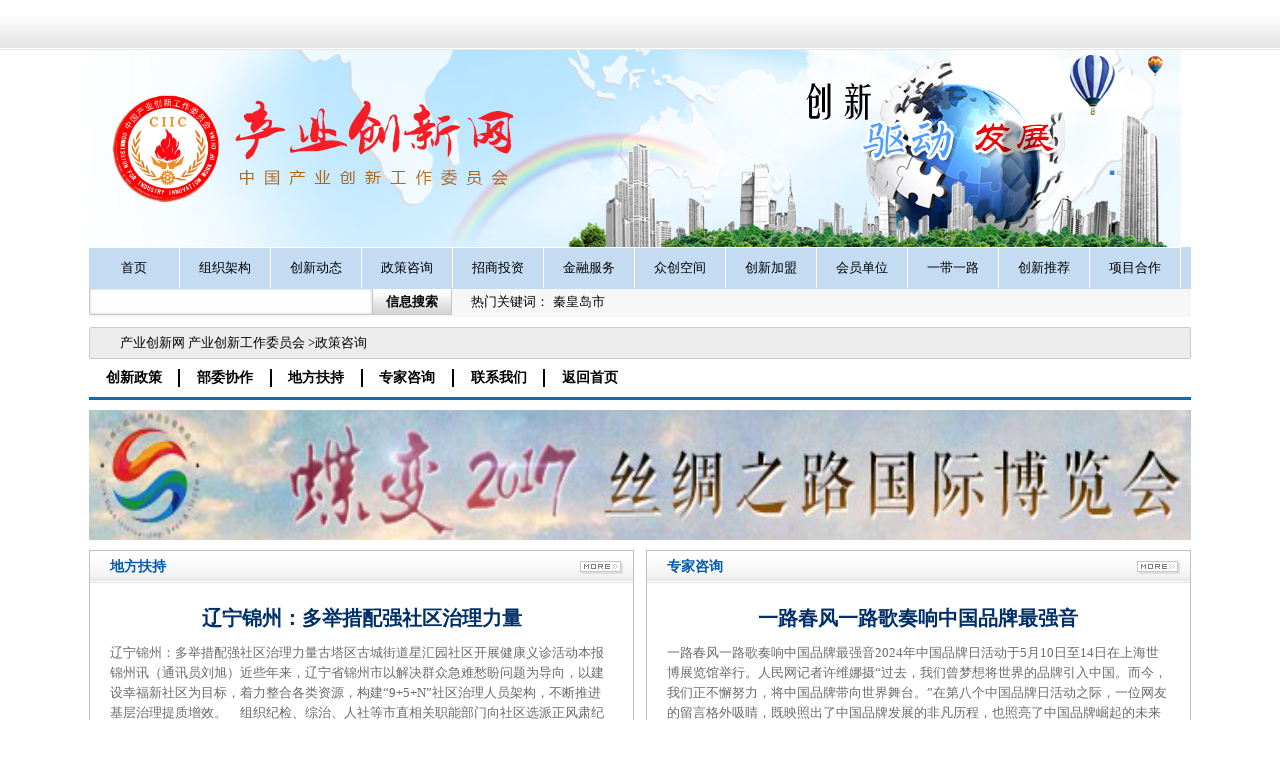

--- FILE ---
content_type: text/html; charset=utf-8
request_url: http://zgcycx.com/fuchizhengci.html
body_size: 8810
content:
﻿<!DOCTYPE html PUBLIC "-//W3C//DTD XHTML 1.0 Transitional//EN" "http://www.w3.org/TR/xhtml1/DTD/xhtml1-transitional.dtd">
<html xmlns="http://www.w3.org/1999/xhtml">
<head>
<base href="http://zgcycx.com/" />
<base target="_blank">
<meta http-equiv="Content-Type" content="text/html; charset=utf-8" />

<title>产业创新网 产业创新工作委员会</title>

<style type="text/css"> 
#navigation, #navigation li ul { 
list-style-type:none; 
z-index:99999;
height:42px;
} 
#navigation { 
margin:0px; 
background-color:#c5dbf2;
} 
#navigation li { 
float:left; 
text-align:center; 
position:relative; 
} 
#navigation li a:link, #navigation li a:visited { 
display:block; 
text-decoration:none; 
color:#000; 
width:90px; 
height:40px; 
line-height:40px; 
border:1px solid #fff; 
border-width:1px 1px 0 0; 
background:#c5dbf2;
text-align:center;
} 
#navigation li a:hover { 
color:#fff; 
background:#2687eb; 
} 
#navigation li ul li a:hover { 
color:#fff; 
background:#6b839c; 
} 
#navigation li ul { 
display:none; 
position:absolute; 
top:40px; 
left:0; 
width:90px; 
} 
#navigation li ul li ul { 
display:none; 
position:absolute; 
top:0px; 
left:91px; 
margin-top:0; 
margin-left:1px; 
margin-right:1px; 
width:90px; 
} 
</style> 

</head>
<script type="text/javascript" src="/static/js/jquery-1.11.0.min.js"></script>
<link href="/fuchizhengci.css" rel="stylesheet" type="text/css" />
<script type="text/javascript"> 
function displaySubMenu(li) { 
var subMenu = li.getElementsByTagName("ul")[0]; 
subMenu.style.display = "block"; 
} 
function hideSubMenu(li) { 
var subMenu = li.getElementsByTagName("ul")[0]; 
subMenu.style.display = "none"; 
} 
</script>
<body>

<div class="welcome"></div>
<div class="html">
	<div class="top">
    	<img src="/img/top.jpg" />
    </div>
    
    <ul id="navigation"> 
<li onmouseover="displaySubMenu(this)" onmouseout="hideSubMenu(this)"> 
<a href="/index.php">首页</a> 
</li> 
<li onmouseover="displaySubMenu(this)" onmouseout="hideSubMenu(this)"> 
<!--<a href="zuzhijigov.html">组织架构</a> -->
<a href="/news/info/3-1.html">组织架构</a> 
<ul> 
<li><a href="/news/info/3-1.html">机构简介</a></li> 
<li><a href="/news/info/2-1.html">领导班子</a></li> 
<li><a href="/news/info/4-1.html">组织章程</a></li> 
<li><a href="/news/info/5-1.html">专家顾问</a></li> 
<li><a href="/news/info/6-1.html">创新基金</a></li> 
<li><a href="/news/info/7-1.html">分支机构</a></li> 
</ul> 
</li> 
<li onmouseover="displaySubMenu(this)" onmouseout="hideSubMenu(this)"> 
<a href="/chuangxindongtai.html">创新动态</a> 
<ul> 
<li><a href="/news/more/23-1.html">创新资讯</a></li> 
<li><a href="/news/more/24-1.html">产业动态</a></li> 
<li><a href="/news/more/18-1.html">国际交流</a></li> 
<li><a href="/news/more/19-1.html">国内合作</a></li> 
<li><a href="/news/more/21-1.html">合作进程</a></li> 
</ul> 
</li> 
<li onmouseover="displaySubMenu(this)" onmouseout="hideSubMenu(this)"> 
<a href="/fuchizhengci.html">政策咨询</a> 
<ul> 
<li><a href="/news/more/34-1.html">创新政策</a></li> 
<li><a href="/news/more/35-1.html">部委协作</a></li> 
<li><a href="/news/more/36-1.html">地方扶持</a></li> 
<li><a href="/news/more/37-1.html">专家咨询</a></li> 
</ul> 
</li>
<li onmouseover="displaySubMenu(this)" onmouseout="hideSubMenu(this)"> 
<a href="/zhaoshangxiangmu.html">招商投资</a> 
<ul> 
<li><a href="/news/more/53-1.html">政府招商</a></li>
<li><a href="/news/more/54-1.html">项目招商</a></li>
<li><a href="/news/more/55-1.html">投资机构</a></li>
<li><a href="/news/more/147-1.html">项目视频</a></li>
<li><a href="/news/more/148-1.html">区域旅游</a></li>
</ul> 
</li> 
 
<li onmouseover="displaySubMenu(this)" onmouseout="hideSubMenu(this)"> 
<a href="/enterpriserongzi.html">金融服务</a> 
<ul> 
<li><a href="/news/more/41-1.html">融资快报</a></li> 
<li><a href="/news/more/42-1.html">投资融资</a></li> 
<li><a href="/news/more/43-1.html">资产评估</a></li> 
<li><a href="/news/more/44-1.html">风险管理</a></li> 
<li><a href="/news/more/45-1.html">资本上市</a></li> 
<li><a href="/news/more/46-1.html">热门基金</a></li> 
<li><a href="/news/more/133-1.html">金融产品</a></li> 
</ul> 
</li> 
<li onmouseover="displaySubMenu(this)" onmouseout="hideSubMenu(this)"> 
<a href="/chanyequshi.html">众创空间</a> 
<ul> 
<li><a href="/news/more/61-1.html">创业就业</a></li> 
<li><a href="/news/more/62-1.html">企业孵化</a></li> 
<li><a href="/news/more/63-1.html">创客之路</a></li> 
<li><a href="/news/more/64-1.html">创新城市</a></li> 
<li><a href="/news/more/65-1.html">数据整合</a></li> 
<li><a href="/news/more/66-1.html">案例分析</a></li> 
<li><a href="/news/more/134-1.html">园区规划</a></li> 
</ul> 
</li> 
<li onmouseover="displaySubMenu(this)" onmouseout="hideSubMenu(this)"> 
<a href="/news/info/68-1.html">创新加盟</a> 
<ul> 
<li><a href="/news/info/68-1.html">会员加盟</a></li> 
<li><a href="/news/info/69-1.html">理事单位</a></li> 
<li><a href="/news/info/70-1.html">创新申报</a></li> 
<li><a href="/news/info/71-1.html">入会服务</a></li> 
</ul> 
</li> 
<li onmouseover="displaySubMenu(this)" onmouseout="hideSubMenu(this)"> 
<a href="/news/info/91-1.html">会员单位</a> 
<ul> 
<li><a href="/news/info/91-1.html">学术机构</a></li> 
<li><a href="/news/info/92-1.html">企业会员</a></li> 
<li><a href="/news/info/93-1.html">个人会员</a></li> 
</ul> 
</li>
<li onmouseover="displaySubMenu(this)" onmouseout="hideSubMenu(this)"> 
<a href="/xueshujiaoliu.html">一带一路<!--学术研究--></a> 
<ul> 
<!--<li><a href="/news/more/76-1.html">创新论坛</a></li> 
<li><a href="/news/more/77-1.html">教育培训</a></li> 
<li><a href="/news/more/78-1.html">创新期刊</a></li>-->
<li><a href="/news/more/141-1.html">项目分析</a></li>
<li><a href="/news/more/142-1.html">政策指导</a></li>
<li><a href="/news/more/143-1.html">成果展示</a></li>
</ul> 
</li> 
<li onmouseover="displaySubMenu(this)" onmouseout="hideSubMenu(this)"> 
<a href="/chuangxinqikan.html">创新推荐</a> 
<ul> 
<li><a href="/news/more/27-1.html">理念创新</a></li> 
<li><a href="/news/more/28-1.html">技术创新</a></li> 
<li><a href="/news/more/29-1.html">产品创新</a></li> 
<li><a href="/news/more/30-1.html">模式创新</a></li>
</ul> 
</li> 

<li onmouseover="displaySubMenu(this)" onmouseout="hideSubMenu(this)"> 
<a href="/edutrain.html">项目合作</a> 
<ul> 
<li><a href="/news/more/146-1.html">国外项目</a></li> 
<li><a href="/news/more/145-1.html">国内项目</a></li> 
<li><a href="/news/more/100-1.html">项目融资</a></li> 
<li><a href="/news/more/99-1.html">市场推广</a></li> 
<li><a href="/news/more/98-1.html">PPP合作</a></li>
</ul> 
</li> 

</ul>
<script>
$(function(){
	$('form[name=form-search] .submit').click(function(){
		search = $('input[name=search]').val();
		if (search=='') {
			alert('请输入关键字');
			return false;
		}
		$('form[name=form-search]').submit();
	});
});
</script>
    
    <div class="search">
    	<div class="form">
        	<form action="news.search.php" method="get" name="form-search">
        	<div class="input"><input name="search" type="text" /></div>
            <div class="submit">信息搜索</div>
            </form>
        </div>
        <div class="keyword"><dl>
        	<dt>热门关键词：</dt>
            <dd>
                        <a href="news.search.php?search=%E7%A7%A6%E7%9A%87%E5%B2%9B%E5%B8%82">秦皇岛市</a>
                        </dd>
        </dl></div>
    </div>
    <div class="clear2"></div>
</div>
<div class="html">
	<div class="location">产业创新网 产业创新工作委员会 >政策咨询</div>
   	 <div class="clear2"></div>
   	 <div class="nav-catelist"><ul>
		<li><a href="/news/more/34-1.html">创新政策</a></li> 
		<li><a href="/news/more/35-1.html">部委协作</a></li> 
		<li><a href="/news/more/36-1.html">地方扶持</a></li> 
		<li><a href="/news/more/37-1.html">专家咨询</a></li>
    	<li><a href="/news/info/137-1.html">联系我们</a></li>
    	<li class="end"><a href="index.html">返回首页</a></li>
    	</ul></div>
    <div class="clear2"></div>
    <div class="nav-catelist-line"></div>
    <div class="clear2"></div>
    <div class="ggw">
    	        <a href="http://www.zgcycx.com" title="广告位1"><img src="uploads/201706091557210.jpeg" /></a>
            </div>
    <div class="clear2"></div>
    <div class="news1">
    	<div class="left1">
        	<div class="shitijigov">
            	<div class="head"><span class="column">地方扶持</span><span class="more"><a href="/news/more/36-1.html"><img src="img/more.gif" /></a></span></div>
                <div class="clear2"></div>
                <div class="pictext">
                	<dl>
                    	                        <dt><a href="news/view/3304-1.html" title="辽宁锦州：多举措配强社区治理力量" style="color:; font-weight:">辽宁锦州：多举措配强社区治理力量</a></dt>
                        <dd>辽宁锦州：多举措配强社区治理力量古塔区古城街道星汇园社区开展健康义诊活动本报锦州讯（通讯员刘旭）近些年来，辽宁省锦州市以解决群众急难愁盼问题为导向，以建设幸福新社区为目标，着力整合各类资源，构建“9+5+N”社区治理人员架构，不断推进基层治理提质增效。　组织纪检、综治、人社等市直相关职能部门向社区选派正风肃纪监督员、安全员、就业指导员等9类工作专员，与社<span class="detail"><a href="news/view/3304-1.html">【详细】</a></span></dd>
                                            </dl>
                </div>
                <div class="list"><ul>
                	                	<li>
                    	<span class="addtime">2024-08-01</span>
                    	<a href="news/view/3304-1.html" title="辽宁锦州：多举措配强社区治理力量" style="color:; font-weight:">辽宁锦州：多举措配强社区治理力量</a></li>
                                    	<li>
                    	<span class="addtime">2024-08-01</span>
                    	<a href="news/view/3303-1.html" title="国务院印发《深入实施以人为本的新型城镇化战略五年行动计划》" style="color:; font-weight:">国务院印发《深入实施以人为本的新型城镇化战略五</a></li>
                                    	<li>
                    	<span class="addtime">2024-06-02</span>
                    	<a href="news/view/3146-1.html" title="“五个一百”，彰显人民是真正的创造者" style="color:; font-weight:">“五个一百”，彰显人民是真正的创造者</a></li>
                                    	<li>
                    	<span class="addtime">2021-04-29</span>
                    	<a href="news/view/2677-1.html" title="“庆祝中国共产党建党100周年”中共北京市慈善领域社会组织联合委员会莅临我会调研指导党建工作" style="color:; font-weight:">“庆祝中国共产党建党100周年”中共北京市慈善领</a></li>
                                    	<li>
                    	<span class="addtime">2018-01-23</span>
                    	<a href="news/view/2459-1.html" title="每年最高补助15万元 溧阳发放“科技创新券”" style="color:; font-weight:">每年最高补助15万元溧阳发放“科技创新券”</a></li>
                                    </ul></div>
            </div>
        </div>
    	<div class="right1">
        	<div class="shitijigov">
            	<div class="head"><span class="column">专家咨询</span><span class="more"><a href="/news/more/37-1.html"><img src="img/more.gif" /></a></span></div>
                <div class="clear2"></div>
                <div class="pictext">
                	<dl>
                    	                        <dt><a href="news/view/3057-1.html" title="一路春风一路歌 奏响中国品牌最强音" style="color:; font-weight:">一路春风一路歌奏响中国品牌最强音</a></dt>
                        <dd>一路春风一路歌奏响中国品牌最强音2024年中国品牌日活动于5月10日至14日在上海世博展览馆举行。人民网记者许维娜摄“过去，我们曾梦想将世界的品牌引入中国。而今，我们正不懈努力，将中国品牌带向世界舞台。”在第八个中国品牌日活动之际，一位网友的留言格外吸睛，既映照出了中国品牌发展的非凡历程，也照亮了中国品牌崛起的未来之路。品牌活力是品牌生命力的体现。如今，中<span class="detail"><a href="news/view/3057-1.html">【详细】</a></span></dd>
                                            </dl>
                </div>
                <div class="list"><ul>
                	                	<li>
                    	<span class="addtime">2024-05-10</span>
                    	<a href="news/view/3057-1.html" title="一路春风一路歌 奏响中国品牌最强音" style="color:; font-weight:">一路春风一路歌奏响中国品牌最强音</a></li>
                                    	<li>
                    	<span class="addtime">2024-05-10</span>
                    	<a href="news/view/3056-1.html" title="裴晓菲：以高水平保护支撑高质量发展 讲好生态故事" style="color:; font-weight:">裴晓菲：以高水平保护支撑高质量发展讲好生态故事</a></li>
                                    	<li>
                    	<span class="addtime">2017-10-09</span>
                    	<a href="news/view/1695-1.html" title="专家支招郑州高新区 北斗时空大数据产业发展" style="color:; font-weight:">专家支招郑州高新区北斗时空大数据产业发展</a></li>
                                    	<li>
                    	<span class="addtime">2017-07-17</span>
                    	<a href="news/view/959-1.html" title="专家：推进医养结合向健康维护模式转变" style="color:; font-weight:">专家：推进医养结合向健康维护模式转变</a></li>
                                    	<li>
                    	<span class="addtime">2017-07-17</span>
                    	<a href="news/view/958-1.html" title="央行专家：警惕金融科技巨头带来数据垄断" style="color:; font-weight:">央行专家：警惕金融科技巨头带来数据垄断</a></li>
                                    </ul></div>
            </div>
        </div>
    </div> <div class="clear2"></div><div class="ggw">
    	        <a href="http://www.zgcycx.com" title="广告位2"><img src="uploads/201705260947030.jpeg" /></a>
            </div>
    <div class="clear2"></div>
    <div class="news1">
    	<div class="left1">
        	<div class="shitijigov">
            	<div class="head"><span class="column">创新政策</span><span class="more"><a href="/news/more/34-1.html"><img src="img/more.gif" /></a></span></div>
                <div class="clear2"></div>
                <div class="pictext">
                	<dl>
                    	                        <dt><a href="news/view/3447-1.html" title="主产区粮食企业累计收购秋粮超1.4亿吨" style="color:; font-weight:">主产区粮食企业累计收购秋粮超1.4亿吨</a></dt>
                        <dd>主产区粮食企业累计收购秋粮超1.4亿吨主产区各类粮食企业累计收购秋粮超1.4亿吨——收成金灿灿收获满当当数据来源国家粮食和物资储备局安徽省合肥市庐江县白湖镇省级现代农业示范园，农民趁晴好天气摊晒稻谷储好粮、管好粮是保障粮食安全的重要方面。国家粮食和物资储备局最新发布的数据显示，截至目前，主产区各类粮食企业累计收购秋粮超1.4亿吨，秋粮收购工作平稳有序。今年<span class="detail"><a href="news/view/3447-1.html">【详细】</a></span></dd>
                                            </dl>
                </div>
                <div class="list"><ul>
                	                	<li>
                    	<span class="addtime">2024-12-10</span>
                    	<a href="news/view/3447-1.html" title="主产区粮食企业累计收购秋粮超1.4亿吨" style="color:; font-weight:">主产区粮食企业累计收购秋粮超1.4亿吨</a></li>
                                    	<li>
                    	<span class="addtime">2024-09-17</span>
                    	<a href="news/view/3402-1.html" title="科技“大白鲸”首探藏北无人区" style="color:; font-weight:">科技“大白鲸”首探藏北无人区</a></li>
                                    	<li>
                    	<span class="addtime">2024-09-09</span>
                    	<a href="news/view/3391-1.html" title="筑牢基层卫生服务“网底” 岳西守护乡村振兴健康线观察" style="color:; font-weight:">筑牢基层卫生服务“网底”岳西守护乡村振兴健康线</a></li>
                                    	<li>
                    	<span class="addtime">2024-08-13</span>
                    	<a href="news/view/3348-1.html" title="五部门联合开展五大专项行动 加强金融支持乡村全面振兴" style="color:; font-weight:">五部门联合开展五大专项行动加强金融支持乡村全面</a></li>
                                    	<li>
                    	<span class="addtime">2024-08-12</span>
                    	<a href="news/view/3340-1.html" title="国家发改委等三部门印发方案 强化“双碳”标准计量体系建设" style="color:; font-weight:">国家发改委等三部门印发方案强化“双碳”标准计量</a></li>
                                    </ul></div>
            </div>
        </div>
    	<div class="right1">
        	<div class="shitijigov">
            	<div class="head"><span class="column">部委协作</span><span class="more"><a href="/news/more/35-1.html"><img src="img/more.gif" /></a></span></div>
                <div class="clear2"></div>
                <div class="pictext">
                	<dl>
                    	                        <dt><a href="news/view/3358-1.html" title="交通运输部组织开展2024年台湾海峡海上巡航执法行动" style="color:; font-weight:">交通运输部组织开展2024年台湾海峡海上巡航</a></dt>
                        <dd>交通运输部组织开展2024年台湾海峡海上巡航执法行动记者18日从交通运输部获悉：8月17日至18日，交通运输部所属福建海事局、东海救助局共同实施2024年台湾海峡海上巡航执法行动。　　本次行动由“海巡06”“海巡0802”“东海救115”三艘公务船艇组成的巡航编队共同执行，历时30.5小时，巡航总里程413海里，主要任务包括开展台湾海峡相关水域巡航，对福建沿海航路、锚地、海上施<span class="detail"><a href="news/view/3358-1.html">【详细】</a></span></dd>
                                            </dl>
                </div>
                <div class="list"><ul>
                	                	<li>
                    	<span class="addtime">2024-08-19</span>
                    	<a href="news/view/3358-1.html" title="交通运输部组织开展2024年台湾海峡海上巡航执法行动" style="color:; font-weight:">交通运输部组织开展2024年台湾海峡海上巡航执法行</a></li>
                                    	<li>
                    	<span class="addtime">2024-08-13</span>
                    	<a href="news/view/3347-1.html" title="中央财政今年农业保险保费补贴预算562亿元" style="color:; font-weight:">中央财政今年农业保险保费补贴预算562亿元</a></li>
                                    	<li>
                    	<span class="addtime">2024-08-12</span>
                    	<a href="news/view/3341-1.html" title="扩大有效投资夯实经济硬支撑——当前抓改革促发展观察之三" style="color:; font-weight:">扩大有效投资夯实经济硬支撑——当前抓改革促发展</a></li>
                                    	<li>
                    	<span class="addtime">2024-08-03</span>
                    	<a href="news/view/3308-1.html" title="国务院印发《深入实施以人为本的新型城镇化战略五年行动计划》" style="color:; font-weight:">国务院印发《深入实施以人为本的新型城镇化战略五</a></li>
                                    	<li>
                    	<span class="addtime">2024-08-01</span>
                    	<a href="news/view/3302-1.html" title="进一步全面深化改革要贯彻“六个坚持”原则" style="color:; font-weight:">进一步全面深化改革要贯彻“六个坚持”原则</a></li>
                                    </ul></div>
            </div>
        </div>
    </div>
    <div class="clear2"></div>
    <div class="zhengcidongtai">
    	<div class="head"><span class="column">政策咨询图片</span><span class="more"><a href="/news/more/138-1.html"><img src="img/more.gif" /></a></span></div>
        <div class="list">
        	            <dl>
            	<dt><a href="news/view/649-1.html" title="安徽省出台《加快建设创新发展四个支撑体系实施意见的通知》"><img src="uploads/201706141311230.jpeg" /></a></dt>
            </dl>
                        <dl>
            	<dt><a href="news/view/648-1.html" title="中关村出台“１＋４”政策支持体系"><img src="uploads/201706141309380.jpeg" /></a></dt>
            </dl>
                        <dl>
            	<dt><a href="news/view/647-1.html" title="一图读懂《西部大开发“十三五”规划》"><img src="uploads/201706141304490.png" /></a></dt>
            </dl>
                        <dl>
            	<dt><a href="news/view/646-1.html" title="一图看懂“一带一路”框架思路"><img src="uploads/201706141301160.jpeg" /></a></dt>
            </dl>
                        <dl>
            	<dt><a href="news/view/645-1.html" title="产业转移《京津冀规划纲要》看点"><img src="uploads/201706141251360.jpeg" /></a></dt>
            </dl>
                        <dl>
            	<dt><a href="news/view/644-1.html" title="亚投行“首发阵容”亮相"><img src="uploads/201706141247050.png" /></a></dt>
            </dl>
                    </div>     
    </div>
    <div class="clear2"></div>
    <div class="ggw">
    	        <a href="http://china.chinadaily.com.cn/hexin/index.html" title="核心解读：新理念 新思想 新战略"><img src="uploads/201706141118250.png" /></a>
            </div>
    <div class="clear2"></div>
</div>
<div class="clear2"></div>
<div class="html">
    
    <div class="link">
    	<div class="head"><span class="column">友情链接</span></div>
        <div class="clear2"></div>
        <div class="list"><ul>
        	        	<li><a href="http://www.ndrc.gov.cn/" target="_blank">国家发展和改革委员会</a></li>
                    	<li><a href="http://www.most.gov.cn/" target="_blank">国家科学技术部</a></li>
                    	<li><a href="http://www.miit.gov.cn/n11293472/index.html" target="_blank">工业和信息化部</a></li>
                    	<li><a href="http://www.mohrss.gov.cn/" target="_blank">人力资源和社会保障部</a></li>
                    	<li><a href="http://www.mep.gov.cn/" target="_blank">环境保护部</a></li>
                    	<li><a href="http://www.mofcom.gov.cn/" target="_blank">国家商务部</a></li>
                    	<li><a href="http://www.moa.gov.cn/" target="_blank">国家农业部</a></li>
                    	<li><a href="http://www.mcprc.gov.cn/" target="_blank">国家文化部</a></li>
                    	<li><a href="http://www.sipo.gov.cn/" target="_blank">国家知识产权局</a></li>
                    	<li><a href="http://www.cas.cn/" target="_blank">中国科学院</a></li>
                    	<li><a href="http://cass.cssn.cn/" target="_blank">中国社会科学院</a></li>
                    	<li><a href="http://www.cae.cn/" target="_blank">中国工程院</a></li>
                    	<li><a href="http://www.drc.gov.cn/" target="_blank">国务院发展研究中心</a></li>
                    	<li><a href="http://www.nea.gov.cn/" target="_blank">国家能源局</a></li>
                    	<li><a href="http://www.chinairr.org/" target="_blank">产业研究报告网</a></li>
                    	<li><a href="http://www.sme.gov.cn/" target="_blank">中国中小企业信息网</a></li>
                    	<li><a href="http://lsfz.chinasei.com.cn/" target="_blank">中国战略新兴产业网</a></li>
                    	<li><a href="http://www.cedm.net.cn/" target="_blank">中国社会经济决策咨询中心</a></li>
                    	<li><a href="http://wllm.ncss.org.cn/" target="_blank">全国高校毕业生就业联盟</a></li>
                    	<li><a href="http://www.zgshjdw.com/" target="_blank">中国社会焦点网</a></li>
                    	<li><a href="http://www.cast.org.cn/" target="_blank">中国科学技术协会</a></li>
                    </ul></div>
        <div class="clear2"></div>
    </div>
    <div class="clear2"></div></div>
    
    <div class="foot"><div class="html"><ul>
    	<li>&nbsp;</li>
    	<li>版权所有：产业创新网  <a href="https://beian.miit.gov.cn/" target="_blank">京ICP备2022014140号</a> 违者必究</li>
    	
    	<li>电话：010-53609386  <!--传真：< ?php echo $siteinfo['fax'];?>  -->Email:ch_ciioc@163.com</li>
    	<li>技术支持：<a href="http://www.pudun.net" target="_blank">普盾科技</a></li>
    	<li>&nbsp;</li>
    </ul></div>
    
</div>

</body>
</html>

--- FILE ---
content_type: text/css
request_url: http://zgcycx.com/fuchizhengci.css
body_size: 807
content:
@import "common.css";
.nav-catelist ul li{
	width:8.1%;
}
.news1 .left1{
	float:left;
	width:49.5%;
}
.news1 .right1{
	float:right;
	width:49.5%;
}
.shitijigov{
	border:1px solid #c1c1c1;
	height:426px;
}
.shitijigov .head{
	height:32px;
	background-image:url(img/head-bg.gif);
}
.shitijigov .head .column{
	float:left;
	padding-left:20px;
	color:#0059ab;
	height:32px;
	line-height:32px;
	font-size:14px;
	font-weight:bold;
}
.shitijigov .head .more{
	float:right;
	margin:10px 10px 0 0;
}
.shitijigov .pictext dl{
	height:190px;
	padding:0 20px;
}
.shitijigov .pictext dl dt{
	text-align:center;
	font-size:20px;
	font-weight:bold;
	line-height:50px;
	color:#013068;
}
.shitijigov .pictext dl dt a{
	color:#013068;
}
.shitijigov .pictext dl dd{
	color:#6b6b6b;
	line-height:20px;
}
.shitijigov .pictext dl dd .detail a{
	color:#fd0000;
	white-space:nowrap;
}
.shitijigov .list ul li{
	line-height:33px;
	padding-left:35px;
	font-size:14px;
	background-image:url(img/icon-zhengfang.gif);
	background-repeat:no-repeat;
	background-position:20px center;
}
.shitijigov .list ul li .addtime{
	float:right;
	margin-right:20px;
	color:#6a6a6a;
	font-size:12px;
}
.zhengcidongtai{
	border:1px solid #c1c1c1;
	height:430px;
}
.zhengcidongtai .head{
	height:32px;
	background-image:url(img/tabbox-head-bg.gif);
}
.zhengcidongtai .head .column{
	float:left;
	width:160px;
	padding-left:20px;
	color:#fff;
	height:32px;
	line-height:32px;
	font-size:14px;
	font-weight:bold;
	background-image:url(img/head3-bg.gif);
	background-repeat:no-repeat;
	background-position:right top;
}
.zhengcidongtai .head .more{
	float:right;
	margin:10px 10px 0 0;
}
.zhengcidongtai .list dl{
	float:left;
	width:33.3%;
	margin-top:17px;
}
.zhengcidongtai .list dl dt{
	text-align:center;
	font-size:14px;
	font-weight:bold;
	line-height:50px;
	color:#013068;
}
.zhengcidongtai .list dl dt img{
	width:310px;
	height:150px;
	border:11px solid #dfdfdf;
}
.ggw img{
	width:100%;
	height:130px;
}


--- FILE ---
content_type: text/css
request_url: http://zgcycx.com/common.css
body_size: 1186
content:
@charset "utf-8";
a:link {
	color: #000;
	text-decoration: none;
}
a:visited {
	text-decoration: none;
	color: #000;
}
a:hover {
	text-decoration: underline;
	color: #000;
}
a:active {
	text-decoration: none;
	color: #000;
}
body,ul,li,dl,dt,dd,img,form{
	margin:0px;
	padding:0px;
	list-style-type:none;
	border:0px;
}
body{
	font-size:13px;
}
.hide{
	display: none !important;
}
.clear{
	clear:both;
	font-size:0px;
	height:0px;
}
.clear2{
	clear:both;
	font-size:0px;
	height:10px;
}
.html {
	width:1102px;
	margin:0 auto;
}
.welcome{
	height:34px;
	background-image:url(img/welcome-bg.gif);
}
.nav{
	background-image:url(img/nav-bg.gif);
	height:35px;
}
.nav ul li{
	float:left;
	width:74px;
	text-align:center;
	font-size:14px;
	font-family:"微软雅黑";
	color:#004988;
	border-right:1px solid #769dbe;
}
.nav ul li a{
	color:#004988;
}
.nav ul li.home{
	width:62px;
}
.nav ul li.end{
	width:62px;
	border-right:0px;
}
.search{
	height:28px;
	background-color:#f7f7f7;
}
.search .form{
	float:left;
	width:364px;
}
.search .form .input{
	float:left;
	width:282px;
	border:1px solid #c6c6c6;
	height:25px;
	overflow:hidden;
	border-top:0px;
	border-radius:0px 0px 0px 2px;
	box-shadow:0px 0px 3px #ccc inset;
	background-color:#fff;
}
.search .form .input input{
	width:280px;
	height:23px;
	border:0px;
	background-color:transparent;
}
.search .form .submit{
	float:left;
	width:78px;
	height:25px;
	border:1px solid #c6c6c6;
	border-left:0px;
	border-top:0px;
	text-align:center;
	line-height:25px;
	background-image:url(img/search-submit-bg.gif);
	cursor:pointer;
	font-weight:bold;
}
.search .keyword{
	float:right;
	width:720px;
}
.search .keyword dl{
	line-height:25px;
}
.search .keyword dl dt{
	float:left;
	width:82px;
}
.nav2{
	clear:both;
	border:1px solid #c1c1c1;
	background-image:url(img/nav2-bg.gif);
	background-repeat:repeat-x;
	border-bottom:0px;
}
.nav2 dl{
	float:left;
	width:84px;
	text-align:center;
}
.nav2 dl dt{
	height:30px;
	line-height:30px;
	color:#fff;
	font-weight:bold;
	font-size:14px;
	margin-bottom:10px;
}
.nav2 dl dd ul li{
	height:25px;
	line-height:25px;
}
.link{
	border:1px solid #c1c1c1;
}
.link .head{
	height:32px;
	border-bottom:1px solid #fff;
	background-image:url(img/head-bg.gif);
}
.link .head .column{
	float:left;
	padding-left:20px;
	color:#000;
	height:32px;
	line-height:32px;
	font-size:14px;
	font-weight:bold;
}
.link .head .more{
	float:right;
	margin:10px 10px 0 0;
}
.link .list ul li{
	float:left;
	width:157px;
	line-height:25px;
	text-align:center;
}
.foot{
	background-color:#ebebeb;
}
.foot ul li{
	line-height:25px;
	text-align:center;
	background-color:#ebebeb;
}
.location{
	height:30px;
	line-height:30px;
	padding-left:30px;
	background-color:#ececec;
	border:1px solid #cbcbcb;
	border-radius:2px;
}
.nav-catelist ul li{
	float:left;
	font-size:14px;
	font-weight:bold;
	text-align:center;
	border-right:2px solid #000;
}
.nav-catelist ul li.end{
	border-right:0px;
}
.nav-catelist-line{
	border-bottom:3px solid #106bb1;
	font-size:0px;
	height:0px;
}
